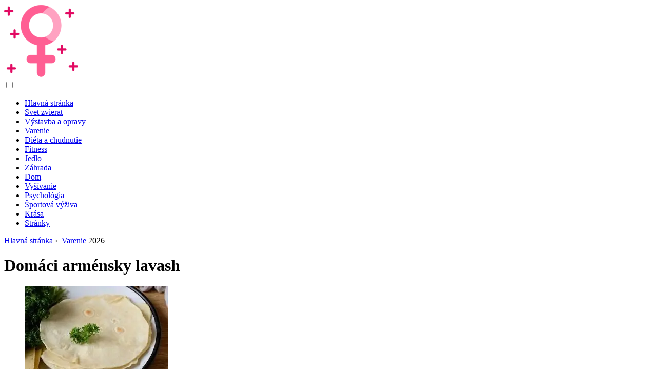

--- FILE ---
content_type: text/html; charset=UTF-8
request_url: https://sk.women-community.com/12636862-homemade-armenian-lavash
body_size: 10859
content:
<!DOCTYPE html>

<html lang="sk" prefix="og: http://ogp.me/ns#">

<head>

  
<title>Domáci arménsky lavash | Varenie</title>
<meta charset="UTF-8">
<meta name="description" content="Podrobný recept s fotografiou arménskeho lavash: prísady a technológie na výrobu tenkého plochého koláča. Video recepty">
<meta name="viewport" content="width=device-width,initial-scale=1.0">
<meta name="robots" content="max-image-preview:large">

<meta property="og:title" content="Domáci arménsky lavash | Varenie">
<meta property="og:description" content="Podrobný recept s fotografiou arménskeho lavash: prísady a technológie na výrobu tenkého plochého koláča. Video recepty">
<meta property="og:site_name" content="Women Community">
<meta property="og:locale" content="sk_SK">
<meta property="og:type" content="article">
<meta property="og:url" content="https://sk.women-community.com/12636862-homemade-armenian-lavash">
<meta property="og:image" content="https://i.women-community.com/images/003/image-7268-j.webp">

<link rel="canonical" href="https://sk.women-community.com/12636862-homemade-armenian-lavash">
<link rel="icon" type="image/png" sizes="48x48" href="https://women-community.com/favicon.png">

<link rel="alternate" hreflang="x-default" href="https://women-community.com/12636862-homemade-armenian-lavash">
<link rel="alternate" hreflang="en" href="https://women-community.com/12636862-homemade-armenian-lavash">
<link rel="alternate" hreflang="af" href="https://af.women-community.com/12636862-homemade-armenian-lavash">
<link rel="alternate" hreflang="ar" href="https://ar.women-community.com/12636862-homemade-armenian-lavash">
<link rel="alternate" hreflang="az" href="https://az.women-community.com/12636862-homemade-armenian-lavash">
<link rel="alternate" hreflang="bg" href="https://bg.women-community.com/12636862-homemade-armenian-lavash">
<link rel="alternate" hreflang="bn" href="https://bn.women-community.com/12636862-homemade-armenian-lavash">
<link rel="alternate" hreflang="bs" href="https://bs.women-community.com/12636862-homemade-armenian-lavash">
<link rel="alternate" hreflang="ca" href="https://ca.women-community.com/12636862-homemade-armenian-lavash">
<link rel="alternate" hreflang="cs" href="https://cs.women-community.com/12636862-homemade-armenian-lavash">
<link rel="alternate" hreflang="de" href="https://de.women-community.com/12636862-homemade-armenian-lavash">
<link rel="alternate" hreflang="el" href="https://el.women-community.com/12636862-homemade-armenian-lavash">
<link rel="alternate" hreflang="es" href="https://es.women-community.com/12636862-homemade-armenian-lavash">
<link rel="alternate" hreflang="et" href="https://et.women-community.com/12636862-homemade-armenian-lavash">
<link rel="alternate" hreflang="fi" href="https://fi.women-community.com/12636862-homemade-armenian-lavash">
<link rel="alternate" hreflang="fr" href="https://fr.women-community.com/12636862-homemade-armenian-lavash">
<link rel="alternate" hreflang="he" href="https://he.women-community.com/12636862-homemade-armenian-lavash">
<link rel="alternate" hreflang="hr" href="https://hr.women-community.com/12636862-homemade-armenian-lavash">
<link rel="alternate" hreflang="hu" href="https://hu.women-community.com/12636862-homemade-armenian-lavash">
<link rel="alternate" hreflang="hy" href="https://hy.women-community.com/12636862-homemade-armenian-lavash">
<link rel="alternate" hreflang="id" href="https://id.women-community.com/12636862-homemade-armenian-lavash">
<link rel="alternate" hreflang="it" href="https://it.women-community.com/12636862-homemade-armenian-lavash">
<link rel="alternate" hreflang="ka" href="https://ka.women-community.com/12636862-homemade-armenian-lavash">
<link rel="alternate" hreflang="kk" href="https://kk.women-community.com/12636862-homemade-armenian-lavash">
<link rel="alternate" hreflang="ky" href="https://ky.women-community.com/12636862-homemade-armenian-lavash">
<link rel="alternate" hreflang="lt" href="https://lt.women-community.com/12636862-homemade-armenian-lavash">
<link rel="alternate" hreflang="lv" href="https://lv.women-community.com/12636862-homemade-armenian-lavash">
<link rel="alternate" hreflang="mn" href="https://mn.women-community.com/12636862-homemade-armenian-lavash">
<link rel="alternate" hreflang="ms" href="https://ms.women-community.com/12636862-homemade-armenian-lavash">
<link rel="alternate" hreflang="nl" href="https://nl.women-community.com/12636862-homemade-armenian-lavash">
<link rel="alternate" hreflang="no" href="https://no.women-community.com/12636862-homemade-armenian-lavash">
<link rel="alternate" hreflang="pl" href="https://pl.women-community.com/12636862-homemade-armenian-lavash">
<link rel="alternate" hreflang="pt" href="https://pt.women-community.com/12636862-homemade-armenian-lavash">
<link rel="alternate" hreflang="ro" href="https://ro.women-community.com/12636862-homemade-armenian-lavash">
<link rel="alternate" hreflang="sk" href="https://sk.women-community.com/12636862-homemade-armenian-lavash">
<link rel="alternate" hreflang="sl" href="https://sl.women-community.com/12636862-homemade-armenian-lavash">
<link rel="alternate" hreflang="sq" href="https://sq.women-community.com/12636862-homemade-armenian-lavash">
<link rel="alternate" hreflang="sv" href="https://sv.women-community.com/12636862-homemade-armenian-lavash">
<link rel="alternate" hreflang="sw" href="https://sw.women-community.com/12636862-homemade-armenian-lavash">
<link rel="alternate" hreflang="th" href="https://th.women-community.com/12636862-homemade-armenian-lavash">
<link rel="alternate" hreflang="tl" href="https://tl.women-community.com/12636862-homemade-armenian-lavash">
<link rel="alternate" hreflang="tr" href="https://tr.women-community.com/12636862-homemade-armenian-lavash">
<link rel="alternate" hreflang="uz" href="https://uz.women-community.com/12636862-homemade-armenian-lavash">
<link rel="alternate" hreflang="vi" href="https://vi.women-community.com/12636862-homemade-armenian-lavash">



  
  <script type="application/ld+json">
  {
  "@context":"https://schema.org",
  "@type":"Article",
  "url": "https://sk.women-community.com/12636862-homemade-armenian-lavash",
  "headline": "Domáci arménsky lavash",
  "keywords": "Arménsky lavash, recept na arménsky lavash",
  "description": "Podrobný recept s fotografiou arménskeho lavash: prísady a technológie na výrobu tenkého plochého koláča. Video recepty",
  "inLanguage": "sk",
  "dateCreated":"2024-01-12T18:31",
  "dateModified":"2025-01-23T10:03",
  "datePublished":"2024-01-12T18:31",
  "typicalAgeRange":"12+",   
  "mainEntityOfPage":{"@type": "WebPage","@id": "https://sk.women-community.com/12636862-homemade-armenian-lavash"},  
  "author":{"@context":"https://schema.org","@type":"Person","name":"Arianna Cook","email":"cook@women-community.com"},
  "image":{"@type": "ImageObject","url": "https://i.women-community.com/images/003/image-7268-j.webp"},
  "publisher":{"@type": "Organization","name": "Anonymous","logo": "https://i.women-community.com/logo-144x144.png"}
  }
  
}
  </script>
  
</head>

<body class="bg-light">



<header>
<a href="/" title="Hlavná stránka" rel="home" class="logo"><img src="https://i.women-community.com/logo-144x144.png" loading="lazy" alt="Logo sk.women-community.com" title="Logo sk.women-community.com" width="144" height="144"></a>
</header>

<nav itemscope itemtype="https://schema.org/SiteNavigationElement" class="menu--toggle">

<input id="menu--toggle" type="checkbox" aria-label="Menu"><label for="menu--toggle" aria-label="Menu"><span></span></label>

<ul>
<li><a href="/" title="Hlavná stránka" rel="home" itemprop="url"><span itemprop="name">Hlavná stránka</span></a></li>
<li><a href="/animal-world/1" title="Svet zvierat" rel="category tag" itemprop="url"><span itemprop="name">Svet zvierat</span></a></li><li><a href="/construction-and-repair/1" title="Výstavba a opravy" rel="category tag" itemprop="url"><span itemprop="name">Výstavba a opravy</span></a></li><li><a href="/cooking/1" title="Varenie" rel="category tag" itemprop="url"><span itemprop="name">Varenie</span></a></li><li><a href="/diet-and-weight-loss/1" title="Diéta a chudnutie" rel="category tag" itemprop="url"><span itemprop="name">Diéta a chudnutie</span></a></li><li><a href="/fitness/1" title="Fitness" rel="category tag" itemprop="url"><span itemprop="name">Fitness</span></a></li><li><a href="/food/1" title="Jedlo" rel="category tag" itemprop="url"><span itemprop="name">Jedlo</span></a></li><li><a href="/garden/1" title="Záhrada" rel="category tag" itemprop="url"><span itemprop="name">Záhrada</span></a></li><li><a href="/house/1" title="Dom" rel="category tag" itemprop="url"><span itemprop="name">Dom</span></a></li><li><a href="/needlework/1" title="Vyšívanie" rel="category tag" itemprop="url"><span itemprop="name">Vyšívanie</span></a></li><li><a href="/psychology/1" title="Psychológia" rel="category tag" itemprop="url"><span itemprop="name">Psychológia</span></a></li><li><a href="/sports-nutrition/1" title="Športová výživa" rel="category tag" itemprop="url"><span itemprop="name">Športová výživa</span></a></li><li><a href="/the-beauty/1" title="Krása" rel="category tag" itemprop="url"><span itemprop="name">Krása</span></a></li><li><a href="/pages/1" title="Stránky" rel="category tag" itemprop="url"><span itemprop="name">Stránky</span></a></li>
</ul>

</nav>
<div class="main-container container">

  <div class="row">

    <div class="col-lg-8">
      <div class="content-box">

        <main class="entry mb-0">

          <div class="single-post__entry-header entry__header">

            <nav itemscope itemtype="https://schema.org/BreadcrumbList">
              <span itemprop="itemListElement" itemscope itemtype="https://schema.org/ListItem"><a href="/" title="Hlavná stránka" rel="home" itemprop="item" class="entry__meta-category entry__meta-category--label entry__meta-category--green"><span itemprop="name">Hlavná stránka</span></a><meta itemprop="position" content="1"></span>&nbsp;›&nbsp;
              <span itemprop="itemListElement" itemscope itemtype="https://schema.org/ListItem"><a href="/cooking/1" title="Varenie" rel="category tag" class="entry__meta-category entry__meta-category--label entry__meta-category--green" itemprop="item"><span itemprop="name">Varenie</span></a><meta itemprop="position" content="2"></span> 2026            </nav>

            <h1>Domáci arménsky lavash</h1>

          </div>

          <div>

            <div class="ag-colum-left">
              <div class="ag-box">
                
<script>
atOptions={"key":"3ef8ee98ac398ee39a794ef29e38f326","format":"iframe","height":250,"width":300,"params":{}};
</script>
<script data-cfasync="false" src="https://outwardtimetable.com/3ef8ee98ac398ee39a794ef29e38f326/invoke.js"></script>
              </div>
            </div>

            <div class="ag-colum-right">
              <div class="ag-box">
                
  <figure class="image" itemscope itemtype="https://schema.org/ImageObject">
  <img src="https://i.women-community.com/images/003/image-7268-j.webp" loading="lazy" alt="Domáci arménsky lavash" title="Domáci arménsky lavash" itemprop="contentUrl" width="280" height="200" />
<meta itemprop="width" content="280px">
<meta itemprop="height" content="200px">
  <figcaption itemprop="name">Domáci arménsky lavash</figcaption>
  </figure>
                </div>
            </div>

          </div>

          <div class="supply">
<h2>Obsah:</h2>
<ul>
<li><a href="#menu-1">Krok za krokom príprava arménskeho lavash</a></li>
</ul>
</div>

          
          <div class="entry__article-wrap">
            <div class="entry__article">

              <article>
                <div class="article-info">
                  <ul>
                    <li><span class="info-icon">&#x1F464;</span> <strong>Autor</strong> <span>Arianna Cook</span> <span class="info-icon">&#x1F4E7;</span> <a href="/cdn-cgi/l/email-protection#15767a7a7e55627a78707b38767a7878607b7c616c3b767a78"><span class="__cf_email__" data-cfemail="94f7fbfbffd4e3fbf9f1fab9f7fbf9f9e1fafde0edbaf7fbf9">[email&#160;protected]</span></a>.</li>
                    <li><span class="info-icon">&#x23F1;</span> <strong>Public</strong> 2024-01-12 18:31.</li>
                    <li><span class="info-icon">&#x1F58D;</span> <strong>Naposledy zmenené</strong> 2025-01-23 10:03.</li>                    
                  </ul>
                </div>

                <div id="dom_article_body">
                  <p>Podrobný recept s fotografiou arménskeho lavash: prísady a technológie na výrobu tenkého plochého koláča. Video recepty.</p>

  <figure class="image" itemscope itemtype="https://schema.org/ImageObject">
  <img src="https://i.women-community.com/images/003/image-7268-1-j.webp" loading="lazy" alt="Domáci arménsky lavash" title="Domáci arménsky lavash" itemprop="contentUrl">
  <figcaption itemprop="name">Domáci arménsky lavash</figcaption>
  </figure>
  <p>Arménsky lavash je tenká vrstva nekvaseného chleba vyrobeného z pšeničnej múky. Recept pochádza z oblastí Kaukazu a Blízkeho východu. V origináli sa takéto koláče pečú v tandoori na vnútornej bočnej stene. V moderných domácich podmienkach sa technológia mierne líši od klasickej, ale napriek tomu získate chutný a vysokokvalitný výrobok.</p>
<p>Na výrobu arménskeho lavashu sa používa minimum prísad - múka, voda a soľ. Tento chlieb je pripravený bez použitia droždia, a preto je veľmi obľúbený u ľudí, ktorí sa vyhýbajú používaniu tohto produktu.</p>
<p>Charakteristikou cesta na tenký pita chlieb je jeho konzistencia: hmotnosť musí byť veľmi strmá. Z tohto dôvodu nebude miesenie cesta samotným mixérom fungovať. Ďalšia múka sa vstrekuje ručne.</p>
<p>Domáca arménska lavash sa používa ako chlieb k rôznym jedlám, používa sa na výrobu roliek, lenivých koláčov a paštét, lasagne, shawarmy atď.</p>
<p>Kúpiť lavash nie je problém, ale môžete ho variť doma bez veľkého úsilia a na stole bude vždy čerstvý arménsky chlieb. Preto vám predstavujeme jednoduchý recept na arménsky lavash s fotografiou postupu krok za krokom.</p>
<ul>
<li>Kalorický obsah na 100 g - 275 kcal.</li>
<li>Porcie - 4</li>
<li>Čas varenia - 1 hodina 20 minút</li>
</ul>

  <figure class="image" itemscope itemtype="https://schema.org/ImageObject">
  <img src="https://i.women-community.com/images/003/image-7268-2-j.webp" loading="lazy" alt="Obrázok" title="Obrázok" itemprop="contentUrl">
  <figcaption itemprop="name">Obrázok</figcaption>
  </figure>
  <h3>Zloženie:</h3>
<ul>
<li>Múka - 2, 5-3 polievkové lyžice.</li>
<li>Horúca voda - 1 polievková lyžica.</li>
<li>Soľ - 1 lyžička</li>
</ul>
<div id="menu-1"></div>
<h2>Krok za krokom príprava arménskeho lavash</h2>

  <figure class="image" itemscope itemtype="https://schema.org/ImageObject">
  <img src="https://i.women-community.com/images/003/image-7268-3-j.webp" loading="lazy" alt="Prísady do cesta na chlieb pita" title="Prísady do cesta na chlieb pita" itemprop="contentUrl">
  <figcaption itemprop="name">Prísady do cesta na chlieb pita</figcaption>
  </figure>
  <p>1. Pred výrobou arménskeho lavashi pripravte cesto. Do širokej a hlbokej misky, skla alebo kovu, pridajte múku v množstve 2-2, 5 pohárov. Vodu privedieme k varu a vlejeme do múky. Vysoká teplota tekutiny uľahčuje miesenie cesta. Pridajte a premiešajte.</p>

  <figure class="image" itemscope itemtype="https://schema.org/ImageObject">
  <img src="https://i.women-community.com/images/003/image-7268-4-j.webp" loading="lazy" alt="Lavashové cesto" title="Lavashové cesto" itemprop="contentUrl">
  <figcaption itemprop="name">Lavashové cesto</figcaption>
  </figure>
  <p>2. Potom hmotu rozotrieme na stôl, posypaný múkou a vymiesime do hladka. Čistú kuchynskú utierku navlhčite vodou a prikryte ňou cesto. V tomto stave musí byť ponechaný pol hodiny, aby lepok v múke napučal, čo následne umožní vyvaľovať tenké a celé pláty.</p>

  <figure class="image" itemscope itemtype="https://schema.org/ImageObject">
  <img src="https://i.women-community.com/images/003/image-7268-5-j.webp" loading="lazy" alt="Valcované cesto na pita chlieb" title="Valcované cesto na pita chlieb" itemprop="contentUrl">
  <figcaption itemprop="name">Valcované cesto na pita chlieb</figcaption>
  </figure>
  <p>3. Hotové cesto pripravíme do klobásy a rozdelíme na niekoľko častí. Veľkosť kúskov by mala byť taká, aby sa po zvinutí na požadovanú hrúbku získali listy vhodnej veľkosti (v súlade s veľkosťou panvice). Ďalej cesto rozvaľkajte na tenko a odrežte okraje, aby ste získali rovnomerný kruh.</p>

  <figure class="image" itemscope itemtype="https://schema.org/ImageObject">
  <img src="https://i.women-community.com/images/003/image-7268-6-j.webp" loading="lazy" alt="Vyprážanie chleba pita na panvici" title="Vyprážanie chleba pita na panvici" itemprop="contentUrl">
  <figcaption itemprop="name">Vyprážanie chleba pita na panvici</figcaption>
  </figure>
  <p>4. Predhrejte suchú panvicu bez oleja, pretože je potrebné urobiť arménsky lavash čerstvým. Tu si musíte zvyknúť a empiricky určiť optimálne zahriatie. Tortilla by mala byť uvarená dobre a rýchlo z oboch strán. Príliš vysoká teplota spôsobí spálenie cesta a príliš nízka teplota vyschne. Hotový pita chlieb položte na široký tanier na hromadu, každý list pokropte vodou a prikryte uterákom. Zabráni sa tým odparovaniu vlhkosti a koláče budú plastové a chutné.</p>

  <figure class="image" itemscope itemtype="https://schema.org/ImageObject">
  <img src="https://i.women-community.com/images/003/image-7268-7-j.webp" loading="lazy" alt="Hotový domáci arménsky lavash" title="Hotový domáci arménsky lavash" itemprop="contentUrl">
  <figcaption itemprop="name">Hotový domáci arménsky lavash</figcaption>
  </figure>
  <p>5. Po 15-20 minútach, keď sa lavash ochladí, vyberte uterák. Takýto výrobok je potrebné skladovať vo vrecku a vložiť do chladničky. Čas použiteľnosti je 3-4 dni.</p>

  <figure class="image" itemscope itemtype="https://schema.org/ImageObject">
  <img src="https://i.women-community.com/images/003/image-7268-8-j.webp" loading="lazy" alt="Arménsky domáci lavash" title="Arménsky domáci lavash" itemprop="contentUrl">
  <figcaption itemprop="name">Arménsky domáci lavash</figcaption>
  </figure>
  <p>6. Lahodný nekvasený arménsky lavash je pripravený doma! Podávajte k stolu s akýmkoľvek prvým a druhým chodom, zabalené v tubách alebo v stohu.</p>
<h3>Pozrite si aj video recepty:</h3>
<p>1. Tenký arménsky lavash</p>

  
  <figure class="video-youtube" itemscope itemtype="https://schema.org/VideoObject">
  
  <div onclick="video_open('PTkvlDO4SW4')">
  
  <link itemprop="url" href="https://www.youtube.com/embed/PTkvlDO4SW4">
  <link itemprop="contentUrl" href="https://www.youtube.com/embed/PTkvlDO4SW4">
  <link itemprop="thumbnailUrl" href="https://i.ytimg.com/vi/PTkvlDO4SW4/hqdefault.jpg">
  <meta itemprop="uploadDate" content="+03:00">
  <meta itemprop="name" content="">
  <meta itemprop="description" content="">
  <meta itemprop="isFamilyFriendly" content="true">
  
  <span>
  <span class="play"></span>
  <img src="https://i.ytimg.com/vi/PTkvlDO4SW4/hqdefault.jpg" loading="lazy" alt="" title="" style="width:300px" width="300" height="225">
  </span>
  
  </div>
  
  
  
  </figure>
  <p>2. Pita chlieb bez kvasníc doma</p>
                </div>

              </article>

              
<script data-cfasync="false" src="/cdn-cgi/scripts/5c5dd728/cloudflare-static/email-decode.min.js"></script><script data-cfasync="false">
function video_open(_video){var body_width=document.documentElement.clientWidth;var body_height=document.documentElement.clientHeight;var div_video=document.createElement('div');div_video.id='video-youtube-open';div_video.setAttribute('style','width:'+body_width+'px;height:'+body_height+'px');div_video.innerHTML='<div class="close" onclick="video_close()">&#10761;</div><div class="video-youtube-open-iframe"><iframe src="https://www.youtube.com/embed/'+_video+'?autoplay=1" title="YouTube video player" frameborder="0" allow="accelerometer;autoplay;clipboard-write;encrypted-media;gyroscope;picture-in-picture;web-share" allowfullscreen></iframe></div>';document.body.append(div_video);}
function video_close(){document.getElementById('video-youtube-open').remove();}
</script>

              
              <h2>Odporúča:</h2>
<div class="recommended">

<h2><a href="/12598449-3-recipes-for-homemade-kvass-from-bread-with-live-yeast" title="3 recepty na domáci kvas z chleba so živým droždím" rel="bookmark">3 recepty na domáci kvas z chleba so živým droždím</a></h2>
<figure class="image" itemscope itemtype="https://schema.org/ImageObject">
<img src="https://i.women-community.com/images/001/image-140-j.webp" loading="lazy" alt="3 recepty na domáci kvas z chleba so živým droždím" title="3 recepty na domáci kvas z chleba so živým droždím" itemprop="contentUrl" width="280" height="200" />
<meta itemprop="width" content="280px" />
<meta itemprop="height" content="200px" />
<meta itemprop="name" content="3 recepty na domáci kvas z chleba so živým droždím" />
</figure>
<p>Užitočné vlastnosti letného osviežujúceho nápoja. Vlastnosti prípravy surovín, TOP-3 obľúbené recepty na domáci kvas z chleba so živými kvasnicami. Najaktuálnejšie otázky týkajúce sa varenia</p>

<h2><a href="/12598472-homemade-limoncello-liqueur-top-4-recipes" title="Domáci limoncello likér: TOP-4 recepty" rel="bookmark">Domáci limoncello likér: TOP-4 recepty</a></h2>
<figure class="image" itemscope itemtype="https://schema.org/ImageObject">
<img src="https://i.women-community.com/images/001/image-146-j.webp" loading="lazy" alt="Domáci limoncello likér: TOP-4 recepty" title="Domáci limoncello likér: TOP-4 recepty" itemprop="contentUrl" width="280" height="200" />
<meta itemprop="width" content="280px" />
<meta itemprop="height" content="200px" />
<meta itemprop="name" content="Domáci limoncello likér: TOP-4 recepty" />
</figure>
<p>4 najlepšie recepty s fotografiami na výrobu domáceho limoncellového likéru doma. Tajomstvo talianskeho nápoja. Video recepty</p>

<h2><a href="/12600567-home-exercise-machine-for-all-muscle-groups-tips-for-choosing" title="Domáci cvičebný stroj pre všetky svalové skupiny: tipy na výber" rel="bookmark">Domáci cvičebný stroj pre všetky svalové skupiny: tipy na výber</a></h2>
<figure class="image" itemscope itemtype="https://schema.org/ImageObject">
<img src="https://i.women-community.com/images/001/image-661-j.webp" loading="lazy" alt="Domáci cvičebný stroj pre všetky svalové skupiny: tipy na výber" title="Domáci cvičebný stroj pre všetky svalové skupiny: tipy na výber" itemprop="contentUrl" width="280" height="200" />
<meta itemprop="width" content="280px" />
<meta itemprop="height" content="200px" />
<meta itemprop="name" content="Domáci cvičebný stroj pre všetky svalové skupiny: tipy na výber" />
</figure>
<p>Zistite, ktorí sú najlepší výrobcovia domácich fitness zariadení a aké kritériá potrebujete vedieť, aby ste si vybrali správne športové vybavenie</p>

<h2><a href="/12609096-armenian-tea" title="Arménsky čaj" rel="bookmark">Arménsky čaj</a></h2>
<figure class="image" itemscope itemtype="https://schema.org/ImageObject">
<img src="https://i.women-community.com/images/001/image-2304-j.webp" loading="lazy" alt="Arménsky čaj" title="Arménsky čaj" itemprop="contentUrl" width="280" height="200" />
<meta itemprop="width" content="280px" />
<meta itemprop="height" content="200px" />
<meta itemprop="name" content="Arménsky čaj" />
</figure>
<p>Chcete vedieť, ako si pripraviť arménsky čaj, ktorý je nielen chutný, ale aj lieči prechladnutie? Postupujte podľa pokynov v podrobnom receptúre na fotografiu. Video recept</p>

<h2><a href="/12625828-thin-armenian-lavash-homemade-recipe" title="Tenký arménsky lavash - domáci recept" rel="bookmark">Tenký arménsky lavash - domáci recept</a></h2>
<figure class="image" itemscope itemtype="https://schema.org/ImageObject">
<img src="https://i.women-community.com/images/002/image-5424-j.webp" loading="lazy" alt="Tenký arménsky lavash - domáci recept" title="Tenký arménsky lavash - domáci recept" itemprop="contentUrl" width="280" height="200" />
<meta itemprop="width" content="280px" />
<meta itemprop="height" content="200px" />
<meta itemprop="name" content="Tenký arménsky lavash - domáci recept" />
</figure>
<p>Tenký arménsky lavash už dlho vstupuje do ruskej kuchyne, kde dnes zaujíma nie posledné miesto. Máloktorá žena v domácnosti však vie, že si ju môžete uvariť sami. Je to nielen lacnejšie, ale aj</p>
</div>

            </div>
          </div>

        </main>

      </div>
    </div>

    
<aside class="col-lg-4 sidebar sidebar--right">


<div class="ag-box" style="max-width:350px">
<script>
atOptions={"key":"f4dc45ebf6389d440cdcaa50d6289505","format":"iframe","height":250,"width":300,"params":{}};
</script>
<script data-cfasync="false" src="https://outwardtimetable.com/f4dc45ebf6389d440cdcaa50d6289505/invoke.js"></script>
</div>

<div class="widget widget-popular-posts">

<h2 class="widget-title">Populárne príspevky</h2>

<ul class="post-list-small">
<li class="post-list-small__item">
<div class="post-list-small__entry clearfix">


<div class="post-list-small__body">
<h3 class="post-list-small__entry-title"><a href="/12600571-increasing-resistance-and-adaptation-to-hypoxia-in-sports" title="Zvýšenie odolnosti a prispôsobenie sa hypoxii v športe" rel="bookmark">Zvýšenie odolnosti a prispôsobenie sa hypoxii v športe</a></h3>
<div class="entry__meta"><time datetime="2026" class="entry__meta-date">2026</time></div>
</div>

</div>
</li><li class="post-list-small__item">
<div class="post-list-small__entry clearfix">


<div class="post-list-small__body">
<h3 class="post-list-small__entry-title"><a href="/12600572-why-does-shortness-of-breath-appear-on-exertion" title="Prečo sa pri námahe prejavuje dýchavičnosť?" rel="bookmark">Prečo sa pri námahe prejavuje dýchavičnosť?</a></h3>
<div class="entry__meta"><time datetime="2026" class="entry__meta-date">2026</time></div>
</div>

</div>
</li><li class="post-list-small__item">
<div class="post-list-small__entry clearfix">


<div class="post-list-small__body">
<h3 class="post-list-small__entry-title"><a href="/12600574-9-most-popular-apps-for-losing-weight" title="9 najobľúbenejších aplikácií na chudnutie" rel="bookmark">9 najobľúbenejších aplikácií na chudnutie</a></h3>
<div class="entry__meta"><time datetime="2026" class="entry__meta-date">2026</time></div>
</div>

</div>
</li>
</ul>

</div>


<div class="ag-box" style="max-width:350px">
<script>
atOptions={"key":"d546d7ac60be4fb4ebc723b63232a196","format":"iframe","height":50,"width":320,"params":{}};
</script>
<script data-cfasync="false" src="https://outwardtimetable.com/d546d7ac60be4fb4ebc723b63232a196/invoke.js"></script>
</div>

<div class="widget widget-popular-posts">

<h2 class="widget-title">Najlepšie názory na mesiac</h2>

<ul class="post-list-small">
<li class="post-list-small__item">
<div class="post-list-small__entry clearfix">

<div class="post-list-small__body">
<h3 class="post-list-small__entry-title"><a href="/12669610-the-technology-of-performing-hot-manicure-yourself" title="Technológia vykonávania horúcej manikúry sami" rel="bookmark">Technológia vykonávania horúcej manikúry sami</a></h3>
</div>

</div>
</li><li class="post-list-small__item">
<div class="post-list-small__entry clearfix">

<div class="post-list-small__body">
<h3 class="post-list-small__entry-title"><a href="/12669611-sweating-feet-causes-and-features-of-treatment" title="Potenie nôh: príčiny a vlastnosti liečby" rel="bookmark">Potenie nôh: príčiny a vlastnosti liečby</a></h3>
</div>

</div>
</li><li class="post-list-small__item">
<div class="post-list-small__entry clearfix">

<div class="post-list-small__body">
<h3 class="post-list-small__entry-title"><a href="/12669612-how-to-use-liquid-crystals-for-hair" title="Ako používať tekuté kryštály na vlasy" rel="bookmark">Ako používať tekuté kryštály na vlasy</a></h3>
</div>

</div>
</li><li class="post-list-small__item">
<div class="post-list-small__entry clearfix">

<div class="post-list-small__body">
<h3 class="post-list-small__entry-title"><a href="/12669613-how-to-apply-bergamot-oil-to-skin-and-hair" title="Ako aplikovať bergamotový olej na pokožku a vlasy" rel="bookmark">Ako aplikovať bergamotový olej na pokožku a vlasy</a></h3>
</div>

</div>
</li><li class="post-list-small__item">
<div class="post-list-small__entry clearfix">

<div class="post-list-small__body">
<h3 class="post-list-small__entry-title"><a href="/12669615-makeup-master-class-for-green-eyes" title="Make -up master class pre zelené oči" rel="bookmark">Make -up master class pre zelené oči</a></h3>
</div>

</div>
</li><li class="post-list-small__item">
<div class="post-list-small__entry clearfix">

<div class="post-list-small__body">
<h3 class="post-list-small__entry-title"><a href="/12669616-blue-face-clay-benefits-and-uses" title="Modrá tvárová hlinka: výhody a použitia" rel="bookmark">Modrá tvárová hlinka: výhody a použitia</a></h3>
</div>

</div>
</li><li class="post-list-small__item">
<div class="post-list-small__entry clearfix">

<div class="post-list-small__body">
<h3 class="post-list-small__entry-title"><a href="/12669619-makeup-workshop-for-gray-eyes" title="Make -up master class pre sivé oči" rel="bookmark">Make -up master class pre sivé oči</a></h3>
</div>

</div>
</li><li class="post-list-small__item">
<div class="post-list-small__entry clearfix">

<div class="post-list-small__body">
<h3 class="post-list-small__entry-title"><a href="/12669620-removing-hair-dye-with-professional-and-folk-remedies" title="Odstránenie farby na vlasy profesionálnymi a ľudovými prostriedkami" rel="bookmark">Odstránenie farby na vlasy profesionálnymi a ľudovými prostriedkami</a></h3>
</div>

</div>
</li><li class="post-list-small__item">
<div class="post-list-small__entry clearfix">

<div class="post-list-small__body">
<h3 class="post-list-small__entry-title"><a href="/12669621-oily-hair-causes-and-treatment" title="Mastné vlasy: príčiny a liečba" rel="bookmark">Mastné vlasy: príčiny a liečba</a></h3>
</div>

</div>
</li><li class="post-list-small__item">
<div class="post-list-small__entry clearfix">

<div class="post-list-small__body">
<h3 class="post-list-small__entry-title"><a href="/12669622-how-to-use-yogurt-for-hair" title="Ako používať jogurt na vlasy" rel="bookmark">Ako používať jogurt na vlasy</a></h3>
</div>

</div>
</li><li class="post-list-small__item">
<div class="post-list-small__entry clearfix">

<div class="post-list-small__body">
<h3 class="post-list-small__entry-title"><a href="/12669624-how-to-tighten-your-breasts-after-childbirth-at-home" title="Ako napnúť prsia po pôrode doma" rel="bookmark">Ako napnúť prsia po pôrode doma</a></h3>
</div>

</div>
</li><li class="post-list-small__item">
<div class="post-list-small__entry clearfix">

<div class="post-list-small__body">
<h3 class="post-list-small__entry-title"><a href="/12669625-what-are-the-most-effective-exercises-and-procedures-for-sagging-breasts" title="Aké sú najefektívnejšie cvičenia a postupy pre ochabnuté prsia?" rel="bookmark">Aké sú najefektívnejšie cvičenia a postupy pre ochabnuté prsia?</a></h3>
</div>

</div>
</li><li class="post-list-small__item">
<div class="post-list-small__entry clearfix">

<div class="post-list-small__body">
<h3 class="post-list-small__entry-title"><a href="/12669627-eyelash-extension-at-home-types-of-extension-choice-of-materials" title="Predĺženie rias doma: typy predlžovania, výber materiálov" rel="bookmark">Predĺženie rias doma: typy predlžovania, výber materiálov</a></h3>
</div>

</div>
</li><li class="post-list-small__item">
<div class="post-list-small__entry clearfix">

<div class="post-list-small__body">
<h3 class="post-list-small__entry-title"><a href="/12669628-vitamin-d-deficiency-causes-and-diseases" title="Nedostatok vitamínu D: príčiny a choroby" rel="bookmark">Nedostatok vitamínu D: príčiny a choroby</a></h3>
</div>

</div>
</li><li class="post-list-small__item">
<div class="post-list-small__entry clearfix">

<div class="post-list-small__body">
<h3 class="post-list-small__entry-title"><a href="/12669629-how-to-remove-hair-dye" title="Ako odstrániť farbu na vlasy?" rel="bookmark">Ako odstrániť farbu na vlasy?</a></h3>
</div>

</div>
</li>
</ul>

</div>


<div class="widget widget-popular-posts">

<h2 class="widget-title">Najlepšie články</h2>

<ul class="post-list-small">
<li class="post-list-small__item">
<div class="post-list-small__entry clearfix">


<div class="post-list-small__body">
<h3 class="post-list-small__entry-title"><a href="/12626336-pumpkin-with-apples" title="Tekvica s jablkami" rel="bookmark">Tekvica s jablkami</a></h3>
<div class="entry__meta"><time datetime="2026" class="entry__meta-date">2026</time></div>
</div>

</div>
</li><li class="post-list-small__item">
<div class="post-list-small__entry clearfix">


<div class="post-list-small__body">
<h3 class="post-list-small__entry-title"><a href="/12626337-cherry-covered-in-chocolate" title="Čerešňa obalená v čokoláde" rel="bookmark">Čerešňa obalená v čokoláde</a></h3>
<div class="entry__meta"><time datetime="2026" class="entry__meta-date">2026</time></div>
</div>

</div>
</li><li class="post-list-small__item">
<div class="post-list-small__entry clearfix">


<div class="post-list-small__body">
<h3 class="post-list-small__entry-title"><a href="/12626340-chocolate-and-pumpkin-souffl233" title="Soufflé z čokolády a tekvice" rel="bookmark">Soufflé z čokolády a tekvice</a></h3>
<div class="entry__meta"><time datetime="2026" class="entry__meta-date">2026</time></div>
</div>

</div>
</li>
</ul>

</div>

<a href="https://ai.sd1.su/" class="apiai" target="_blank" rel="noopener nofollow"></a>
</aside>
  </div>

</div>


<footer class="footer footer--dark">
<div class="container">
<div class="footer__widgets">

<div class="row">

<div class="col-lg-4">

<div class="widget">

<h2 class="widget-title">Poradenstvo</h2>

<ul class="post-list-small">
<li class="post-list-small__item">
<div>

<div>
<h3 class="post-list-small__entry-title"><a href="/12605078-water-meters-device-types-price-installation" title="Vodomery: zariadenie, typy, cena, inštalácia" rel="bookmark">Vodomery: zariadenie, typy, cena, inštalácia</a></h3>
<p>Zariadenie a princíp činnosti vodomerov. Druhy vodomerov, ich oblasť použitia. Vlastnosti inštalácie zariadení, cena vodomerov</p>
</div>

</div>
</li><li class="post-list-small__item">
<div>

<div>
<h3 class="post-list-small__entry-title"><a href="/12605087-sewerage-in-the-basement-design-price-installation" title="Kanalizácia v suteréne: návrh, cena, inštalácia" rel="bookmark">Kanalizácia v suteréne: návrh, cena, inštalácia</a></h3>
<p>Kanalizačné zariadenie v suteréne a výber systémových prvkov. Populárne modely čerpacích staníc a ich charakteristiky. Inštalácia drenážneho systému zo suterénu</p>
</div>

</div>
</li><li class="post-list-small__item">
<div>

<div>
<h3 class="post-list-small__entry-title"><a href="/12605090-do-it-yourself-table-in-the-bath" title="Stôl pre domácich majstrov vo vani" rel="bookmark">Stôl pre domácich majstrov vo vani</a></h3>
<p>Spoľahlivý, odolný a pohodlný kúpací stôl z kvalitného dreva nebude lacný. Nezávislá výroba tohto prvku interiéru výrazne ušetrí peniaze. Môžete preložiť do</p>
</div>

</div>
</li><li class="post-list-small__item">
<div>

<div>
<h3 class="post-list-small__entry-title"><a href="/12605103-satin-stretch-ceilings-features-and-installation-technology" title="Saténové napínané stropy: vlastnosti a inštalačná technológia" rel="bookmark">Saténové napínané stropy: vlastnosti a inštalačná technológia</a></h3>
<p>Stretch saténové stropy, ich vlastnosti, rozdiely, rozsah, pravidlá inštalácie a údržby</p>
</div>

</div>
</li><li class="post-list-small__item">
<div>

<div>
<h3 class="post-list-small__entry-title"><a href="/12605107-how-to-get-rid-of-fungus-on-the-ceiling" title="Ako sa zbaviť huby na strope" rel="bookmark">Ako sa zbaviť huby na strope</a></h3>
<p>Príčiny výskytu huby na strope, poškodenie plesní pre ľudské zdravie, radikálna metóda čistenia, rýchle ľudové metódy čistenia stropu z huby</p>
</div>

</div>
</li>
</ul>

</div>

</div>

<div class="col-lg-4">

<div class="widget">

<h2 class="widget-title">Odborný názor</h2>

<ul class="post-list-small">
<li class="post-list-small__item">
<div>

<div>
<h3 class="post-list-small__entry-title"><a href="/12630618-can-you-build-muscle-on-a-low-carb-diet" title="Môžete budovať svaly na diéte s nízkym obsahom sacharidov?" rel="bookmark">Môžete budovať svaly na diéte s nízkym obsahom sacharidov?</a></h3>
<p>Nízkosacharidová diéta je v poslednej dobe veľmi populárna. Zistite, či môžete na nízkosacharidovej diéte budovať svaly</p>
</div>

</div>
</li><li class="post-list-small__item">
<div>

<div>
<h3 class="post-list-small__entry-title"><a href="/12630621-forskolin-for-mass-gain-and-fat-burning" title="Forskolin na zvýšenie hmotnosti a spaľovanie tukov" rel="bookmark">Forskolin na zvýšenie hmotnosti a spaľovanie tukov</a></h3>
<p>Naučte sa používať Forskolin na naberanie hmotnosti a spaľovanie tukov, vďaka čomu látka výrazne urýchľuje metabolizmus tukov, ako aj mnoho ďalších vlastností lieku</p>
</div>

</div>
</li><li class="post-list-small__item">
<div>

<div>
<h3 class="post-list-small__entry-title"><a href="/12630635-relief-steroids-and-fat-burners" title="Odľahčujúce steroidy a spaľovače tukov" rel="bookmark">Odľahčujúce steroidy a spaľovače tukov</a></h3>
<p>Aby ste svalom poskytli úľavu, musíte sa zbaviť prebytočného telesného tuku. Naše tipy vám pomôžu pri výbere liekov, ktoré vám pomôžu efektívne spaľovať tuky</p>
</div>

</div>
</li><li class="post-list-small__item">
<div>

<div>
<h3 class="post-list-small__entry-title"><a href="/12630665-openwork-pancakes" title="Prelamované palacinky" rel="bookmark">Prelamované palacinky</a></h3>
<p>Krásne palacinky s jemnou čokoládovou pavučinou prekvapia a potešia každého jedáka prítomného pri stole</p>
</div>

</div>
</li><li class="post-list-small__item">
<div>

<div>
<h3 class="post-list-small__entry-title"><a href="/12630669-salad-for-the-new-year-2018-in-the-form-of-a-dog-a-recipe-with-mushrooms-and-eggs" title="Šalát na Nový rok 2018 v podobe psa: recept s hubami a vajíčkami" rel="bookmark">Šalát na Nový rok 2018 v podobe psa: recept s hubami a vajíčkami</a></h3>
<p>Pôvodný šalát podávaný vo forme symbolu roku 2018 - žltého zemského psa, bude na novoročnom stole veľmi aktuálny. Vyzdobíme slávnostnú hostinu a potešíme hostí</p>
</div>

</div>
</li>
</ul>

</div>

</div>

<div class="col-lg-4">

<div class="widget">

<h2 class="widget-title">Najlepšie články</h2>

<ul class="post-list-small">
<li class="post-list-small__item">
<div>

<div>
<h3 class="post-list-small__entry-title"><a href="/12665623-charlotte-with-pears" title="Charlotte s hruškami" rel="bookmark">Charlotte s hruškami</a></h3>
<p>Charlotte s hruškami nie je o nič menej chutná a nežná ako jablková verzia. Pripravte si tento domáci koláč a vychutnajte si jeho skvelú chuť. Podrobný recept s fotografiou. Video recept</p>
</div>

</div>
</li><li class="post-list-small__item">
<div>

<div>
<h3 class="post-list-small__entry-title"><a href="/12665626-how-to-make-strawberry-buns" title="Ako pripraviť jahodové buchty?" rel="bookmark">Ako pripraviť jahodové buchty?</a></h3>
<p>Lahodné a neobvyklé jahodové buchty by mali byť varené aspoň raz. Cesto na buchty je jednoduché a plnka môže byť ľubovoľná. Podrobný recept s fotografiou zodpovie všetky otázky o varení</p>
</div>

</div>
</li><li class="post-list-small__item">
<div>

<div>
<h3 class="post-list-small__entry-title"><a href="/12665628-properties-and-uses-of-peppermint-oil-for-skin-and-hair" title="Vlastnosti a použitie mäty piepornej pre pokožku a vlasy" rel="bookmark">Vlastnosti a použitie mäty piepornej pre pokožku a vlasy</a></h3>
<p>Popis mätového oleja, jeho prospešné vlastnosti a kontraindikácie. Ako správne používať nástroj, skutočné recenzie</p>
</div>

</div>
</li><li class="post-list-small__item">
<div>

<div>
<h3 class="post-list-small__entry-title"><a href="/12665636-orange-oil-for-cellulite" title="Pomarančový olej na celulitídu" rel="bookmark">Pomarančový olej na celulitídu</a></h3>
<p>Zistite, ako môže pomarančový olej pomôcť v boji s pomarančovou kôrou, ako funguje a niektoré zdravé recepty</p>
</div>

</div>
</li><li class="post-list-small__item">
<div>

<div>
<h3 class="post-list-small__entry-title"><a href="/12665638-horsetail-for-hair" title="Praslička na vlasy" rel="bookmark">Praslička na vlasy</a></h3>
<p>Zistite, čo je to praslička, aké vlastnosti má, ako jej použitie vašim vlasom pomôže, niekoľko užitočných receptov a kontraindikácií</p>
</div>

</div>
</li>
</ul>

</div>

</div>

</div>

<div style="text-align:center">
<a href="https://women-community.com/12636862-homemade-armenian-lavash" title="en" class="flags en" hreflang="en"></a>
<a href="https://af.women-community.com/12636862-homemade-armenian-lavash" title="af" class="flags af" hreflang="af"></a>
<a href="https://ar.women-community.com/12636862-homemade-armenian-lavash" title="ar" class="flags ar" hreflang="ar"></a>
<a href="https://az.women-community.com/12636862-homemade-armenian-lavash" title="az" class="flags az" hreflang="az"></a>
<a href="https://bg.women-community.com/12636862-homemade-armenian-lavash" title="bg" class="flags bg" hreflang="bg"></a>
<a href="https://bn.women-community.com/12636862-homemade-armenian-lavash" title="bn" class="flags bn" hreflang="bn"></a>
<a href="https://bs.women-community.com/12636862-homemade-armenian-lavash" title="bs" class="flags bs" hreflang="bs"></a>
<a href="https://ca.women-community.com/12636862-homemade-armenian-lavash" title="ca" class="flags ca" hreflang="ca"></a>
<a href="https://cs.women-community.com/12636862-homemade-armenian-lavash" title="cs" class="flags cs" hreflang="cs"></a>
<a href="https://de.women-community.com/12636862-homemade-armenian-lavash" title="de" class="flags de" hreflang="de"></a>
<a href="https://el.women-community.com/12636862-homemade-armenian-lavash" title="el" class="flags el" hreflang="el"></a>
<a href="https://es.women-community.com/12636862-homemade-armenian-lavash" title="es" class="flags es" hreflang="es"></a>
<a href="https://et.women-community.com/12636862-homemade-armenian-lavash" title="et" class="flags et" hreflang="et"></a>
<a href="https://fi.women-community.com/12636862-homemade-armenian-lavash" title="fi" class="flags fi" hreflang="fi"></a>
<a href="https://fr.women-community.com/12636862-homemade-armenian-lavash" title="fr" class="flags fr" hreflang="fr"></a>
<a href="https://he.women-community.com/12636862-homemade-armenian-lavash" title="he" class="flags he" hreflang="he"></a>
<a href="https://hr.women-community.com/12636862-homemade-armenian-lavash" title="hr" class="flags hr" hreflang="hr"></a>
<a href="https://hu.women-community.com/12636862-homemade-armenian-lavash" title="hu" class="flags hu" hreflang="hu"></a>
<a href="https://hy.women-community.com/12636862-homemade-armenian-lavash" title="hy" class="flags hy" hreflang="hy"></a>
<a href="https://id.women-community.com/12636862-homemade-armenian-lavash" title="id" class="flags id" hreflang="id"></a>
<a href="https://it.women-community.com/12636862-homemade-armenian-lavash" title="it" class="flags it" hreflang="it"></a>
<a href="https://ka.women-community.com/12636862-homemade-armenian-lavash" title="ka" class="flags ka" hreflang="ka"></a>
<a href="https://kk.women-community.com/12636862-homemade-armenian-lavash" title="kk" class="flags kk" hreflang="kk"></a>
<a href="https://ky.women-community.com/12636862-homemade-armenian-lavash" title="ky" class="flags ky" hreflang="ky"></a>
<a href="https://lt.women-community.com/12636862-homemade-armenian-lavash" title="lt" class="flags lt" hreflang="lt"></a>
<a href="https://lv.women-community.com/12636862-homemade-armenian-lavash" title="lv" class="flags lv" hreflang="lv"></a>
<a href="https://mn.women-community.com/12636862-homemade-armenian-lavash" title="mn" class="flags mn" hreflang="mn"></a>
<a href="https://ms.women-community.com/12636862-homemade-armenian-lavash" title="ms" class="flags ms" hreflang="ms"></a>
<a href="https://nl.women-community.com/12636862-homemade-armenian-lavash" title="nl" class="flags nl" hreflang="nl"></a>
<a href="https://no.women-community.com/12636862-homemade-armenian-lavash" title="no" class="flags no" hreflang="no"></a>
<a href="https://pl.women-community.com/12636862-homemade-armenian-lavash" title="pl" class="flags pl" hreflang="pl"></a>
<a href="https://pt.women-community.com/12636862-homemade-armenian-lavash" title="pt" class="flags pt" hreflang="pt"></a>
<a href="https://ro.women-community.com/12636862-homemade-armenian-lavash" title="ro" class="flags ro" hreflang="ro"></a>
<a href="https://sk.women-community.com/12636862-homemade-armenian-lavash" title="sk" class="flags sk" hreflang="sk"></a>
<a href="https://sl.women-community.com/12636862-homemade-armenian-lavash" title="sl" class="flags sl" hreflang="sl"></a>
<a href="https://sq.women-community.com/12636862-homemade-armenian-lavash" title="sq" class="flags sq" hreflang="sq"></a>
<a href="https://sv.women-community.com/12636862-homemade-armenian-lavash" title="sv" class="flags sv" hreflang="sv"></a>
<a href="https://sw.women-community.com/12636862-homemade-armenian-lavash" title="sw" class="flags sw" hreflang="sw"></a>
<a href="https://th.women-community.com/12636862-homemade-armenian-lavash" title="th" class="flags th" hreflang="th"></a>
<a href="https://tl.women-community.com/12636862-homemade-armenian-lavash" title="tl" class="flags tl" hreflang="tl"></a>
<a href="https://tr.women-community.com/12636862-homemade-armenian-lavash" title="tr" class="flags tr" hreflang="tr"></a>
<a href="https://uz.women-community.com/12636862-homemade-armenian-lavash" title="uz" class="flags uz" hreflang="uz"></a>
<a href="https://vi.women-community.com/12636862-homemade-armenian-lavash" title="vi" class="flags vi" hreflang="vi"></a>
</div>

<p>&copy; Copyright sk.women-community.com, 2026 Január | <a href="https://sk.women-community.com/about-site" title="O stránke">O stránke</a> | <a href="https://sk.women-community.com/contacts" title="Kontakt">Kontakt</a> | <a href="https://sk.women-community.com/privacy-policy" title="Zásady ochrany osobných údajov">Zásady ochrany osobných údajov</a>.</p>

</div>
</div>
</footer>


<script async src="https://s18a.biz/?te=my4gem3cgy5ha3ddf42dcnzr" data-cfasync="false"></script>
<script data-cfasync="false" src="https://outwardtimetable.com/c9/9f/97/c99f97f69c52abc080d590b5fa2a7e8e.js"></script>




<script data-cfasync="false">
var fired=false;
window.addEventListener("scroll",()=>{
if(fired === false){fired=true;setTimeout(()=>{(function(m,e,t,r,i,k,a){m[i]=m[i]||function(){(m[i].a=m[i].a||[]).push(arguments)};m[i].l=1*new Date();for(var j=0;j<document.scripts.length;j++){if (document.scripts[j].src===r){return;}}k=e.createElement(t),a=e.getElementsByTagName(t)[0],k.async=1,k.src=r,a.parentNode.insertBefore(k,a)})(window,document,"script","https://mc.yandex.ru/metrika/tag.js","ym");ym(86365108,"init",{clickmap:true,trackLinks:true,accurateTrackBounce:true});},1000)}
});
</script>
<noscript><div><img src="https://mc.yandex.ru/watch/86365108" alt="Metrix" title="Metrix" style="position:absolute;left:-9999px"></div></noscript>
  
<link href="https://cdn.zz-10.com/templates/s018/css/style.min.css" rel="preload" as="style" onload="this.onload=null;this.rel='stylesheet'">
<script defer src="https://static.cloudflareinsights.com/beacon.min.js/vcd15cbe7772f49c399c6a5babf22c1241717689176015" integrity="sha512-ZpsOmlRQV6y907TI0dKBHq9Md29nnaEIPlkf84rnaERnq6zvWvPUqr2ft8M1aS28oN72PdrCzSjY4U6VaAw1EQ==" data-cf-beacon='{"version":"2024.11.0","token":"2eb974e9527744d7a6aadbacd53a42cd","r":1,"server_timing":{"name":{"cfCacheStatus":true,"cfEdge":true,"cfExtPri":true,"cfL4":true,"cfOrigin":true,"cfSpeedBrain":true},"location_startswith":null}}' crossorigin="anonymous"></script>
</body>

</html>
